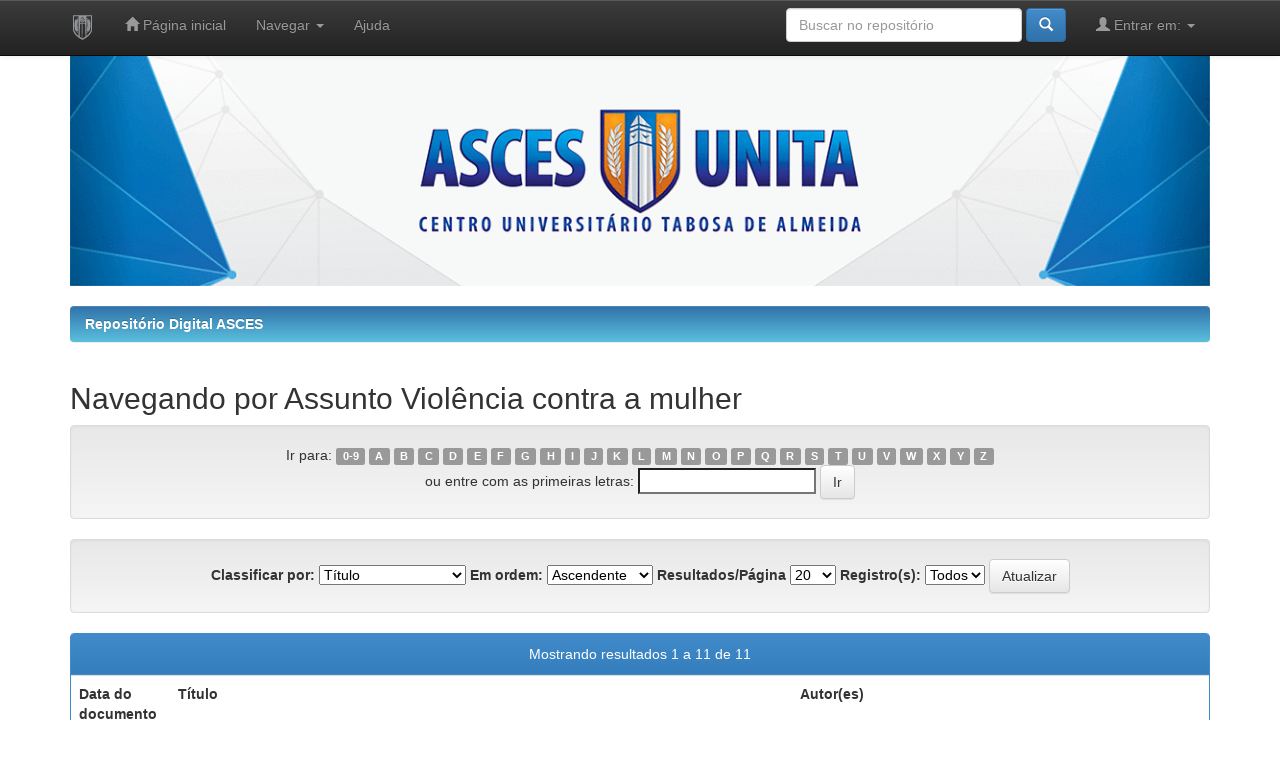

--- FILE ---
content_type: text/html;charset=UTF-8
request_url: http://repositorio.asces.edu.br/browse?type=subject&rpp=20&value=Viol%C3%AAncia+contra+a+mulher
body_size: 23134
content:


















<!DOCTYPE html>
<html>
    <head>
        <title>Reposit&oacuterio Digital ASCES: Buscando no repositório</title>
        <meta http-equiv="Content-Type" content="text/html; charset=UTF-8" />
        <meta name="Generator" content="DSpace 5.1" />
        <meta name="viewport" content="width=device-width, initial-scale=1.0">
        <link rel="shortcut icon" href="/favicon.ico" type="image/x-icon"/>
	    <link rel="stylesheet" href="/static/css/jquery-ui-1.10.3.custom/redmond/jquery-ui-1.10.3.custom.css" type="text/css" />
	    <link rel="stylesheet" href="/static/css/bootstrap/bootstrap.min.css" type="text/css" />
	    <link rel="stylesheet" href="/static/css/bootstrap/bootstrap-theme.min.css" type="text/css" />
	    <link rel="stylesheet" href="/static/css/bootstrap/dspace-theme.css" type="text/css" />
		
		<link rel="stylesheet" href="/customasces/asces.css" type="text/css">

        <link rel="search" type="application/opensearchdescription+xml" href="/open-search/description.xml" title="DSpace"/>

        
	<script type='text/javascript' src="/static/js/jquery/jquery-1.10.2.min.js"></script>
	<script type='text/javascript' src='/static/js/jquery/jquery-ui-1.10.3.custom.min.js'></script>
	<script type='text/javascript' src='/static/js/bootstrap/bootstrap.min.js'></script>
	<script type='text/javascript' src='/static/js/holder.js'></script>
	<script type="text/javascript" src="/utils.js"></script>
    <script type="text/javascript" src="/static/js/choice-support.js"> </script>

    
    
        <script type="text/javascript">
            var _gaq = _gaq || [];
            _gaq.push(['_setAccount', 'UA-1242246-22']);
            _gaq.push(['_trackPageview']);

            (function() {
                var ga = document.createElement('script'); ga.type = 'text/javascript'; ga.async = true;
                ga.src = ('https:' == document.location.protocol ? 'https://ssl' : 'http://www') + '.google-analytics.com/ga.js';
                var s = document.getElementsByTagName('script')[0]; s.parentNode.insertBefore(ga, s);
            })();
        </script>
    
    

<!-- HTML5 shim and Respond.js IE8 support of HTML5 elements and media queries -->
<!--[if lt IE 9]>
  <script src="/static/js/html5shiv.js"></script>
  <script src="/static/js/respond.min.js"></script>
<![endif]-->
    </head>

    
    
    <body class="undernavigation">
<a class="sr-only" href="#content">Skip navigation</a>
<header class="navbar navbar-inverse navbar-fixed-top">    
    
            <div class="container">
                
























       <div class="navbar-header">
         <button type="button" class="navbar-toggle" data-toggle="collapse" data-target=".navbar-collapse">
           <span class="icon-bar"></span>
           <span class="icon-bar"></span>
           <span class="icon-bar"></span>
         </button>
         <a class="navbar-brand" href="/"><img height="25" src="/image/dspace-logo-only.png" alt="DSpace logo" /></a>
       </div>
       <nav class="collapse navbar-collapse bs-navbar-collapse" role="navigation">
         <ul class="nav navbar-nav">
           <li class=""><a href="/"><span class="glyphicon glyphicon-home"></span> Página inicial</a></li>
                
           <li class="dropdown">
             <a href="#" class="dropdown-toggle" data-toggle="dropdown">Navegar <b class="caret"></b></a>
             <ul class="dropdown-menu">
               <li><a href="/community-list">Comunidades e coleções</a></li>
				<li class="divider"></li>
        <li class="dropdown-header">Navegar nos Itens por:</li>
				
				
				
				      			<li><a href="/browse?type=dateissued">Data do documento</a></li>
					
				      			<li><a href="/browse?type=author">Todos os autores</a></li>
					
				      			<li><a href="/browse?type=title">Título</a></li>
					
				      			<li><a href="/browse?type=subject">Assunto</a></li>
					
				    
				

            </ul>
          </li>
          <li class=""><script type="text/javascript">
<!-- Javascript starts here
document.write('<a href="#" onClick="var popupwin = window.open(\'/help/index.html\',\'dspacepopup\',\'height=600,width=550,resizable,scrollbars\');popupwin.focus();return false;">Ajuda<\/a>');
// -->
</script><noscript><a href="/help/index.html" target="dspacepopup">Ajuda</a></noscript></li>
       </ul>

 
 
       <div class="nav navbar-nav navbar-right">
		<ul class="nav navbar-nav navbar-right">
         <li class="dropdown">
         
             <a href="#" class="dropdown-toggle" data-toggle="dropdown"><span class="glyphicon glyphicon-user"></span> Entrar em: <b class="caret"></b></a>
	             
             <ul class="dropdown-menu">	
               <li><a href="/mydspace">Meu espaço</a></li>
               <li><a href="/subscribe">Receber atualizações<br/> por e-mail</a></li>
               <li><a href="/profile">Editar perfil</a></li>

		
             </ul>
           </li>
          </ul>
          
	
	<form method="get" action="/simple-search" class="navbar-form navbar-right">
	    <div class="form-group">
          <input type="text" class="form-control" placeholder="Buscar no repositório" name="query" id="tequery" size="25"/>
        </div>
        <button type="submit" class="btn btn-primary"><span class="glyphicon glyphicon-search"></span></button>

	</form></div>
    </nav>
            </div>

</header>

<main id="content" role="main">
<div class="container">
		<div class="img-responsive">
			<img class="img-responsive" src="/image/banner-principal.gif" alt="ASCES" />
		</div>
</div>	
<br/>
                

<div class="container">
                



  

<ol class="breadcrumb btn-success">

  <li><a href="/">Reposit&oacuterio Digital ASCES</a></li>

</ol>

</div>                



        
<div class="container">
		


























	
	<h2>
		Navegando  por Assunto Violência contra a mulher
	</h2>

	
	
	<div id="browse_navigation" class="well text-center">
	<form method="get" action="/browse">
			<input type="hidden" name="type" value="subject"/>
			<input type="hidden" name="sort_by" value="1"/>
			<input type="hidden" name="order" value="ASC"/>
			<input type="hidden" name="rpp" value="20"/>
			<input type="hidden" name="etal" value="-1" />
<input type="hidden" name="value" value="Violência contra a mulher"/>
	
	
	
		<span>Ir para:</span>
	                        <a class="label label-default" href="/browse?type=subject&amp;sort_by=1&amp;order=ASC&amp;rpp=20&amp;etal=-1&amp;value=Viol%C3%AAncia+contra+a+mulher&amp;starts_with=0">0-9</a>

	                        <a class="label label-default" href="/browse?type=subject&amp;sort_by=1&amp;order=ASC&amp;rpp=20&amp;etal=-1&amp;value=Viol%C3%AAncia+contra+a+mulher&amp;starts_with=A">A</a>

	                        <a class="label label-default" href="/browse?type=subject&amp;sort_by=1&amp;order=ASC&amp;rpp=20&amp;etal=-1&amp;value=Viol%C3%AAncia+contra+a+mulher&amp;starts_with=B">B</a>

	                        <a class="label label-default" href="/browse?type=subject&amp;sort_by=1&amp;order=ASC&amp;rpp=20&amp;etal=-1&amp;value=Viol%C3%AAncia+contra+a+mulher&amp;starts_with=C">C</a>

	                        <a class="label label-default" href="/browse?type=subject&amp;sort_by=1&amp;order=ASC&amp;rpp=20&amp;etal=-1&amp;value=Viol%C3%AAncia+contra+a+mulher&amp;starts_with=D">D</a>

	                        <a class="label label-default" href="/browse?type=subject&amp;sort_by=1&amp;order=ASC&amp;rpp=20&amp;etal=-1&amp;value=Viol%C3%AAncia+contra+a+mulher&amp;starts_with=E">E</a>

	                        <a class="label label-default" href="/browse?type=subject&amp;sort_by=1&amp;order=ASC&amp;rpp=20&amp;etal=-1&amp;value=Viol%C3%AAncia+contra+a+mulher&amp;starts_with=F">F</a>

	                        <a class="label label-default" href="/browse?type=subject&amp;sort_by=1&amp;order=ASC&amp;rpp=20&amp;etal=-1&amp;value=Viol%C3%AAncia+contra+a+mulher&amp;starts_with=G">G</a>

	                        <a class="label label-default" href="/browse?type=subject&amp;sort_by=1&amp;order=ASC&amp;rpp=20&amp;etal=-1&amp;value=Viol%C3%AAncia+contra+a+mulher&amp;starts_with=H">H</a>

	                        <a class="label label-default" href="/browse?type=subject&amp;sort_by=1&amp;order=ASC&amp;rpp=20&amp;etal=-1&amp;value=Viol%C3%AAncia+contra+a+mulher&amp;starts_with=I">I</a>

	                        <a class="label label-default" href="/browse?type=subject&amp;sort_by=1&amp;order=ASC&amp;rpp=20&amp;etal=-1&amp;value=Viol%C3%AAncia+contra+a+mulher&amp;starts_with=J">J</a>

	                        <a class="label label-default" href="/browse?type=subject&amp;sort_by=1&amp;order=ASC&amp;rpp=20&amp;etal=-1&amp;value=Viol%C3%AAncia+contra+a+mulher&amp;starts_with=K">K</a>

	                        <a class="label label-default" href="/browse?type=subject&amp;sort_by=1&amp;order=ASC&amp;rpp=20&amp;etal=-1&amp;value=Viol%C3%AAncia+contra+a+mulher&amp;starts_with=L">L</a>

	                        <a class="label label-default" href="/browse?type=subject&amp;sort_by=1&amp;order=ASC&amp;rpp=20&amp;etal=-1&amp;value=Viol%C3%AAncia+contra+a+mulher&amp;starts_with=M">M</a>

	                        <a class="label label-default" href="/browse?type=subject&amp;sort_by=1&amp;order=ASC&amp;rpp=20&amp;etal=-1&amp;value=Viol%C3%AAncia+contra+a+mulher&amp;starts_with=N">N</a>

	                        <a class="label label-default" href="/browse?type=subject&amp;sort_by=1&amp;order=ASC&amp;rpp=20&amp;etal=-1&amp;value=Viol%C3%AAncia+contra+a+mulher&amp;starts_with=O">O</a>

	                        <a class="label label-default" href="/browse?type=subject&amp;sort_by=1&amp;order=ASC&amp;rpp=20&amp;etal=-1&amp;value=Viol%C3%AAncia+contra+a+mulher&amp;starts_with=P">P</a>

	                        <a class="label label-default" href="/browse?type=subject&amp;sort_by=1&amp;order=ASC&amp;rpp=20&amp;etal=-1&amp;value=Viol%C3%AAncia+contra+a+mulher&amp;starts_with=Q">Q</a>

	                        <a class="label label-default" href="/browse?type=subject&amp;sort_by=1&amp;order=ASC&amp;rpp=20&amp;etal=-1&amp;value=Viol%C3%AAncia+contra+a+mulher&amp;starts_with=R">R</a>

	                        <a class="label label-default" href="/browse?type=subject&amp;sort_by=1&amp;order=ASC&amp;rpp=20&amp;etal=-1&amp;value=Viol%C3%AAncia+contra+a+mulher&amp;starts_with=S">S</a>

	                        <a class="label label-default" href="/browse?type=subject&amp;sort_by=1&amp;order=ASC&amp;rpp=20&amp;etal=-1&amp;value=Viol%C3%AAncia+contra+a+mulher&amp;starts_with=T">T</a>

	                        <a class="label label-default" href="/browse?type=subject&amp;sort_by=1&amp;order=ASC&amp;rpp=20&amp;etal=-1&amp;value=Viol%C3%AAncia+contra+a+mulher&amp;starts_with=U">U</a>

	                        <a class="label label-default" href="/browse?type=subject&amp;sort_by=1&amp;order=ASC&amp;rpp=20&amp;etal=-1&amp;value=Viol%C3%AAncia+contra+a+mulher&amp;starts_with=V">V</a>

	                        <a class="label label-default" href="/browse?type=subject&amp;sort_by=1&amp;order=ASC&amp;rpp=20&amp;etal=-1&amp;value=Viol%C3%AAncia+contra+a+mulher&amp;starts_with=W">W</a>

	                        <a class="label label-default" href="/browse?type=subject&amp;sort_by=1&amp;order=ASC&amp;rpp=20&amp;etal=-1&amp;value=Viol%C3%AAncia+contra+a+mulher&amp;starts_with=X">X</a>

	                        <a class="label label-default" href="/browse?type=subject&amp;sort_by=1&amp;order=ASC&amp;rpp=20&amp;etal=-1&amp;value=Viol%C3%AAncia+contra+a+mulher&amp;starts_with=Y">Y</a>

	                        <a class="label label-default" href="/browse?type=subject&amp;sort_by=1&amp;order=ASC&amp;rpp=20&amp;etal=-1&amp;value=Viol%C3%AAncia+contra+a+mulher&amp;starts_with=Z">Z</a>
<br/>
	    					<span>ou entre com as primeiras letras:</span>
	    					<input type="text" name="starts_with"/>&nbsp;<input type="submit" class="btn btn-default" value="Ir" />

	</form>
	</div>
	

	
	<div id="browse_controls" class="well text-center">
	<form method="get" action="/browse">
		<input type="hidden" name="type" value="subject"/>
<input type="hidden" name="value" value="Violência contra a mulher"/>





		<label for="sort_by">Classificar por:</label>
		<select name="sort_by">
 <option value="1" selected="selected">Título</option> <option value="2" >Data do documento</option> <option value="3" >Data de depósito</option>
		</select>

		<label for="order">Em ordem:</label>
		<select name="order">
			<option value="ASC" selected="selected">Ascendente</option>
			<option value="DESC" >Descendente</option>
		</select>

		<label for="rpp">Resultados/Página</label>
		<select name="rpp">
	
			<option value="5" >5</option>
	
			<option value="10" >10</option>
	
			<option value="15" >15</option>
	
			<option value="20" selected="selected">20</option>
	
			<option value="25" >25</option>
	
			<option value="30" >30</option>
	
			<option value="35" >35</option>
	
			<option value="40" >40</option>
	
			<option value="45" >45</option>
	
			<option value="50" >50</option>
	
			<option value="55" >55</option>
	
			<option value="60" >60</option>
	
			<option value="65" >65</option>
	
			<option value="70" >70</option>
	
			<option value="75" >75</option>
	
			<option value="80" >80</option>
	
			<option value="85" >85</option>
	
			<option value="90" >90</option>
	
			<option value="95" >95</option>
	
			<option value="100" >100</option>

		</select>

		<label for="etal">Registro(s):</label>
		<select name="etal">

			<option value="0" selected="selected">Todos</option>
<option value="1" >1</option>	
			<option value="5" >5</option>
	
			<option value="10" >10</option>
	
			<option value="15" >15</option>
	
			<option value="20" >20</option>
	
			<option value="25" >25</option>
	
			<option value="30" >30</option>
	
			<option value="35" >35</option>
	
			<option value="40" >40</option>
	
			<option value="45" >45</option>
	
			<option value="50" >50</option>

		</select>

		<input type="submit" class="btn btn-default" name="submit_browse" value="Atualizar"/>



	</form>
	</div>
<div class="panel panel-primary">
	
	<div class="panel-heading text-center">
		Mostrando resultados 1 a 11 de 11

	



	</div>
	
    
    
	<table align="center" class="table" summary="This table browses all dspace content">
<colgroup><col width="130" /><col width="60%" /><col width="40%" /></colgroup>
<tr>
<th id="t1" class="oddRowEvenCol">Data do documento</th><th id="t2" class="oddRowOddCol">Título</th><th id="t3" class="oddRowEvenCol">Autor(es)</th></tr><tr><td headers="t1" class="evenRowEvenCol" nowrap="nowrap" align="right">6-Dez-2016</td><td headers="t2" class="evenRowOddCol" ><a href="/handle/123456789/683">Análise&#x20;da&#x20;violência&#x20;doméstica&#x20;após&#x20;a&#x20;promulgação&#x20;&#x20;da&#x20;lei&#x20;Maria&#x20;da&#x20;Penha&#x20;–&#x20;lei&#x20;nº&#x20;11.340&#x2F;2006</a></td><td headers="t3" class="evenRowEvenCol" ><em><a href="/browse?type=author&amp;value=SANTOS%2C+Jos%C3%A9+Kleber+dos">SANTOS,&#x20;José&#x20;Kleber&#x20;dos</a></em></td></tr>
<tr><td headers="t1" class="oddRowEvenCol" nowrap="nowrap" align="right">6-Jun-2022</td><td headers="t2" class="oddRowOddCol" ><a href="/handle/123456789/3460">Análise&#x20;dos&#x20;registros&#x20;de&#x20;denúncia&#x20;sobre&#x20;a&#x20;violência&#x20;doméstica&#x20;contra&#x20;a&#x20;mulher&#x20;a&#x20;partir&#x20;dos&#x20;impactos&#x20;do&#x20;isolamento&#x20;social&#x20;decorrente&#x20;da&#x20;pandemia:&#x20;um&#x20;estudo&#x20;de&#x20;caso&#x20;no&#x20;município&#x20;de&#x20;Caruaru&#x2F;PE</a></td><td headers="t3" class="oddRowEvenCol" ><em><a href="/browse?type=author&amp;value=SOUZA%2C+Lays+Isabelly+Ferreira+de">SOUZA,&#x20;Lays&#x20;Isabelly&#x20;Ferreira&#x20;de</a>; <a href="/browse?type=author&amp;value=SILVA%2C+Palloma+Gomes+da">SILVA,&#x20;Palloma&#x20;Gomes&#x20;da</a>; <a href="/browse?type=author&amp;value=CRUZ%2C+Veronice+Nogueira+da">CRUZ,&#x20;Veronice&#x20;Nogueira&#x20;da</a></em></td></tr>
<tr><td headers="t1" class="evenRowEvenCol" nowrap="nowrap" align="right">7-Jun-2019</td><td headers="t2" class="evenRowOddCol" ><a href="/handle/123456789/2169">A&#x20;aplicabilidade&#x20;das&#x20;medidas&#x20;protetivas&#x20;do&#x20;estado&#x20;na&#x20;prevenção&#x20;dos&#x20;crimes&#x20;de&#x20;feminicídio&#x20;praticados&#x20;pelo&#x20;cônjuge&#x2F;companheiro&#x20;contra&#x20;as&#x20;mulheres</a></td><td headers="t3" class="evenRowEvenCol" ><em><a href="/browse?type=author&amp;value=ARA%C3%9AJO%2C+Girlene+Silva+de">ARAÚJO,&#x20;Girlene&#x20;Silva&#x20;de</a></em></td></tr>
<tr><td headers="t1" class="oddRowEvenCol" nowrap="nowrap" align="right">7-Dez-2018</td><td headers="t2" class="oddRowOddCol" ><a href="/handle/123456789/1707">O&#x20;ativismo&#x20;feminista&#x20;no&#x20;enfrentamento&#x20;à&#x20;violência&#x20;contra&#x20;as&#x20;mulheres&#x20;no&#x20;município&#x20;de&#x20;Caruaru</a></td><td headers="t3" class="oddRowEvenCol" ><em><a href="/browse?type=author&amp;value=SILVA%2C+Danilo+Jos%C3%A9+da">SILVA,&#x20;Danilo&#x20;José&#x20;da</a>; <a href="/browse?type=author&amp;value=AZEVEDO%2C+Gutemberg+Matias">AZEVEDO,&#x20;Gutemberg&#x20;Matias</a>; <a href="/browse?type=author&amp;value=SOUZA%2C+Katharine+Sthefania+Silva">SOUZA,&#x20;Katharine&#x20;Sthefania&#x20;Silva</a></em></td></tr>
<tr><td headers="t1" class="evenRowEvenCol" nowrap="nowrap" align="right">8-Jun-2022</td><td headers="t2" class="evenRowOddCol" ><a href="/handle/123456789/3416">Aumento&#x20;da&#x20;violência&#x20;doméstica&#x20;durante&#x20;a&#x20;pandemia&#x20;do&#x20;covid-19:&#x20;isolamento&#x20;social&#x20;e&#x20;a&#x20;(in)acessibillidade&#x20;à&#x20;justiça</a></td><td headers="t3" class="evenRowEvenCol" ><em><a href="/browse?type=author&amp;value=ASSUN%C3%87%C3%83O%2C+Gislaine+Valquiria+da+Silva">ASSUNÇÃO,&#x20;Gislaine&#x20;Valquiria&#x20;da&#x20;Silva</a>; <a href="/browse?type=author&amp;value=ALVES%2C+Maria+Eduarda+Ara%C3%BAjo">ALVES,&#x20;Maria&#x20;Eduarda&#x20;Araújo</a></em></td></tr>
<tr><td headers="t1" class="oddRowEvenCol" nowrap="nowrap" align="right">6-Jul-2023</td><td headers="t2" class="oddRowOddCol" ><a href="/handle/123456789/3606">Características&#x20;das&#x20;lesões&#x20;de&#x20;cabeça&#x20;e&#x20;pescoço&#x20;em&#x20;mulheres&#x20;vítimas&#x20;de&#x20;violência&#x20;doméstica:&#x20;Revisão&#x20;de&#x20;literatura</a></td><td headers="t3" class="oddRowEvenCol" ><em><a href="/browse?type=author&amp;value=FIGUEIR%C3%94A%2C+Rafaella+Silva">FIGUEIRÔA,&#x20;Rafaella&#x20;Silva</a>; <a href="/browse?type=author&amp;value=SANTOS%2C+Tha%C3%ADs+Andressa+Silva+dos">SANTOS,&#x20;Thaís&#x20;Andressa&#x20;Silva&#x20;dos</a>; <a href="/browse?type=author&amp;value=SABOIA%2C+Rafael+De+Sousa+Carvalho">SABOIA,&#x20;Rafael&#x20;De&#x20;Sousa&#x20;Carvalho</a></em></td></tr>
<tr><td headers="t1" class="evenRowEvenCol" nowrap="nowrap" align="right">3-Jun-2016</td><td headers="t2" class="evenRowOddCol" ><a href="/handle/123456789/249">Colisão&#x20;entre&#x20;os&#x20;direitos&#x20;fundamentais:&#x20;liberdade&#x20;de&#x20;expressão&#x20;e&#x20;dignidade&#x20;da&#x20;pessoa&#x20;humana</a></td><td headers="t3" class="evenRowEvenCol" ><em><a href="/browse?type=author&amp;value=AGUIAR%2C+Aurellyne+Vanessa+de+Oliveira">AGUIAR,&#x20;Aurellyne&#x20;Vanessa&#x20;de&#x20;Oliveira</a></em></td></tr>
<tr><td headers="t1" class="oddRowEvenCol" nowrap="nowrap" align="right">2-Set-2020</td><td headers="t2" class="oddRowOddCol" ><a href="/handle/123456789/2684">Feminicídio&#x20;(art.&#x20;121,&#x20;vi):&#x20;política&#x20;criminal&#x20;eficiente&#x20;ou&#x20;direito&#x20;penal&#x20;simbólico?</a></td><td headers="t3" class="oddRowEvenCol" ><em><a href="/browse?type=author&amp;value=XAVIER%2C+Eduarda+Katharyne+de+Oliveira+Rocha">XAVIER,&#x20;Eduarda&#x20;Katharyne&#x20;de&#x20;Oliveira&#x20;Rocha</a></em></td></tr>
<tr><td headers="t1" class="evenRowEvenCol" nowrap="nowrap" align="right">3-Jun-2022</td><td headers="t2" class="evenRowOddCol" ><a href="/handle/123456789/3385">O&#x20;sistema&#x20;de&#x20;justiça&#x20;criminal&#x20;no&#x20;tratamento&#x20;de&#x20;violência&#x20;contra&#x20;a&#x20;mulher</a></td><td headers="t3" class="evenRowEvenCol" ><em><a href="/browse?type=author&amp;value=MENESES%2C+B%C3%A1rbara+Lima">MENESES,&#x20;Bárbara&#x20;Lima</a>; <a href="/browse?type=author&amp;value=CARVALHO%2C+Nayara+Patr%C3%ADcia+Gonzaga+de">CARVALHO,&#x20;Nayara&#x20;Patrícia&#x20;Gonzaga&#x20;de</a></em></td></tr>
<tr><td headers="t1" class="oddRowEvenCol" nowrap="nowrap" align="right">30-Dez-2017</td><td headers="t2" class="oddRowOddCol" ><a href="/handle/123456789/1260">Violência&#x20;obstétrica:&#x20;o&#x20;lado&#x20;invisível&#x20;do&#x20;parto</a></td><td headers="t3" class="oddRowEvenCol" ><em><a href="/browse?type=author&amp;value=LIMA%2C+Alicia+Gard%C3%AAnia+Lins">LIMA,&#x20;Alicia&#x20;Gardênia&#x20;Lins</a>; <a href="/browse?type=author&amp;value=TEOD%C3%93ZIO%2C+C%C3%A1ssia+Mickaelle">TEODÓZIO,&#x20;Cássia&#x20;Mickaelle</a>; <a href="/browse?type=author&amp;value=MELLO%2C+Fernanda+Maria+Bezerra+de">MELLO,&#x20;Fernanda&#x20;Maria&#x20;Bezerra&#x20;de</a></em></td></tr>
<tr><td headers="t1" class="evenRowEvenCol" nowrap="nowrap" align="right">8-Jun-2022</td><td headers="t2" class="evenRowOddCol" ><a href="/handle/123456789/3486">VIOLÊNCIA&#x20;SEXUAL&#x20;EM&#x20;CRIMES&#x20;CIBERNÉTICOS</a></td><td headers="t3" class="evenRowEvenCol" ><em><a href="/browse?type=author&amp;value=MAGALH%C3%83ES%2C+Gabriela+Hellen+Alves">MAGALHÃES,&#x20;Gabriela&#x20;Hellen&#x20;Alves</a>; <a href="/browse?type=author&amp;value=OLIVEIRA%2C+Maria+Eduarda+Santos+de">OLIVEIRA,&#x20;Maria&#x20;Eduarda&#x20;Santos&#x20;de</a>; <a href="/browse?type=author&amp;value=BARROS%2C+Mirelly+Thays">BARROS,&#x20;Mirelly&#x20;Thays</a></em></td></tr>
</table>

    
	
	<div class="panel-footer text-center">
		Mostrando resultados 1 a 11 de 11

	



	</div>
</div>
	
	













            

</div>
</main>
            
             <footer class="navbar navbar-inverse navbar-bottom">
             <div id="footer_company" class="container text-muted">			 
			 	<div id="footer_company_name" class="pull-left">                                    
					Faculdade ASCES
					<br>Associa&ccedil;&atilde;o Caruaruense de Ensino Superior e T&eacute;cnico (Mantenedora)
				</div>
				<div id="footer_feedback" class="pull-right">                                    
						Av. Portugal, 584, Bairro Universit&aacute;rio - Caruaru-PE - Brasil
						<br>E-mail: asces@asces.edu.br
						<br>Central Telef&ocirc;nica: +55 (81) 2103.2000
				</div>
			</div>
    </footer>
    </body>
</html>